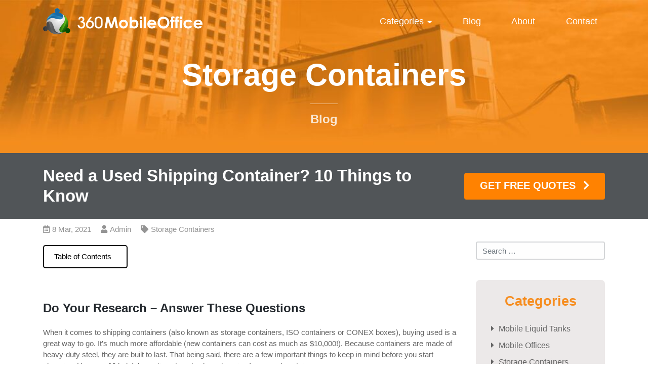

--- FILE ---
content_type: text/html; charset=UTF-8
request_url: https://www.360mobileoffice.com/blog/storage-containers/how-to-buy-a-used-shipping-container/
body_size: 19893
content:
<!DOCTYPE html>
<html lang="en-US">

<head>

    <script src="https://cmp.osano.com/AzyhUwTypfvfB4Jqb/1eb303f4-ee7b-492f-a206-c04dc51fd42b/osano.js"></script>

    <meta charset="UTF-8">
    <meta name="viewport" content="width=device-width, initial-scale=1">
    <meta http-equiv="X-UA-Compatible" content="IE=edge">
    <link rel="profile" href="http://gmpg.org/xfn/11">

    <meta name='robots' content='index, follow, max-image-preview:large, max-snippet:-1, max-video-preview:-1' />

	<!-- This site is optimized with the Yoast SEO Premium plugin v20.5 (Yoast SEO v26.8) - https://yoast.com/product/yoast-seo-premium-wordpress/ -->
	<title>Need a Used Shipping Container? 10 Things to Know | 360MobileOffice</title>
	<link rel="canonical" href="https://www.360mobileoffice.com/blog/storage-containers/how-to-buy-a-used-shipping-container/" />
	<meta property="og:locale" content="en_US" />
	<meta property="og:type" content="article" />
	<meta property="og:title" content="Need a Used Shipping Container? 10 Things to Know" />
	<meta property="og:description" content="Do Your Research – Answer These Questions When it comes to shipping containers (also known as storage containers, ISO containers or CONEX boxes), buying used is a great way to go. It’s much more affordable (new containers can cost as much as $10,000!). Because containers are made of heavy-duty steel, they are built to last. [&hellip;]" />
	<meta property="og:url" content="https://www.360mobileoffice.com/blog/storage-containers/how-to-buy-a-used-shipping-container/" />
	<meta property="og:site_name" content="360MobileOffice" />
	<meta property="article:publisher" content="https://www.facebook.com/360ConnectLP/" />
	<meta property="article:published_time" content="2021-03-08T17:12:39+00:00" />
	<meta property="article:modified_time" content="2023-09-27T21:24:04+00:00" />
	<meta property="og:image" content="https://www.360mobileoffice.com/wp-content/uploads/2017/08/14-foot-mobile-mini-storage-container-web.png" />
	<meta property="og:image:width" content="724" />
	<meta property="og:image:height" content="387" />
	<meta property="og:image:type" content="image/png" />
	<meta name="author" content="Admin" />
	<meta name="twitter:card" content="summary_large_image" />
	<script type="application/ld+json" class="yoast-schema-graph">{"@context":"https://schema.org","@graph":[{"@type":"Article","@id":"https://www.360mobileoffice.com/blog/storage-containers/how-to-buy-a-used-shipping-container/#article","isPartOf":{"@id":"https://www.360mobileoffice.com/blog/storage-containers/how-to-buy-a-used-shipping-container/"},"author":{"name":"Admin","@id":"https://www.360mobileoffice.com/#/schema/person/252500584d6aef3271d3dc860775ddfb"},"headline":"Need a Used Shipping Container? 10 Things to Know","datePublished":"2021-03-08T17:12:39+00:00","dateModified":"2023-09-27T21:24:04+00:00","mainEntityOfPage":{"@id":"https://www.360mobileoffice.com/blog/storage-containers/how-to-buy-a-used-shipping-container/"},"wordCount":1910,"publisher":{"@id":"https://www.360mobileoffice.com/#organization"},"image":{"@id":"https://www.360mobileoffice.com/blog/storage-containers/how-to-buy-a-used-shipping-container/#primaryimage"},"thumbnailUrl":"https://www.360mobileoffice.com/wp-content/uploads/2017/08/14-foot-mobile-mini-storage-container-web.png","articleSection":["Storage Containers"],"inLanguage":"en-US"},{"@type":"WebPage","@id":"https://www.360mobileoffice.com/blog/storage-containers/how-to-buy-a-used-shipping-container/","url":"https://www.360mobileoffice.com/blog/storage-containers/how-to-buy-a-used-shipping-container/","name":"Need a Used Shipping Container? 10 Things to Know | 360MobileOffice","isPartOf":{"@id":"https://www.360mobileoffice.com/#website"},"primaryImageOfPage":{"@id":"https://www.360mobileoffice.com/blog/storage-containers/how-to-buy-a-used-shipping-container/#primaryimage"},"image":{"@id":"https://www.360mobileoffice.com/blog/storage-containers/how-to-buy-a-used-shipping-container/#primaryimage"},"thumbnailUrl":"https://www.360mobileoffice.com/wp-content/uploads/2017/08/14-foot-mobile-mini-storage-container-web.png","datePublished":"2021-03-08T17:12:39+00:00","dateModified":"2023-09-27T21:24:04+00:00","breadcrumb":{"@id":"https://www.360mobileoffice.com/blog/storage-containers/how-to-buy-a-used-shipping-container/#breadcrumb"},"inLanguage":"en-US","potentialAction":[{"@type":"ReadAction","target":["https://www.360mobileoffice.com/blog/storage-containers/how-to-buy-a-used-shipping-container/"]}]},{"@type":"ImageObject","inLanguage":"en-US","@id":"https://www.360mobileoffice.com/blog/storage-containers/how-to-buy-a-used-shipping-container/#primaryimage","url":"https://www.360mobileoffice.com/wp-content/uploads/2017/08/14-foot-mobile-mini-storage-container-web.png","contentUrl":"https://www.360mobileoffice.com/wp-content/uploads/2017/08/14-foot-mobile-mini-storage-container-web.png","width":724,"height":387},{"@type":"BreadcrumbList","@id":"https://www.360mobileoffice.com/blog/storage-containers/how-to-buy-a-used-shipping-container/#breadcrumb","itemListElement":[{"@type":"ListItem","position":1,"name":"Blog","item":"https://www.360mobileoffice.com/blog/"},{"@type":"ListItem","position":2,"name":"Need a Used Shipping Container? 10 Things to Know"}]},{"@type":"WebSite","@id":"https://www.360mobileoffice.com/#website","url":"https://www.360mobileoffice.com/","name":"360MobileOffice","description":"","publisher":{"@id":"https://www.360mobileoffice.com/#organization"},"potentialAction":[{"@type":"SearchAction","target":{"@type":"EntryPoint","urlTemplate":"https://www.360mobileoffice.com/?s={search_term_string}"},"query-input":{"@type":"PropertyValueSpecification","valueRequired":true,"valueName":"search_term_string"}}],"inLanguage":"en-US"},{"@type":"Organization","@id":"https://www.360mobileoffice.com/#organization","name":"360MobileOffice.com","url":"https://www.360mobileoffice.com/","logo":{"@type":"ImageObject","inLanguage":"en-US","@id":"https://www.360mobileoffice.com/#/schema/logo/image/","url":"https://www.360mobileoffice.com/wp-content/uploads/2021/02/ball-large.png","contentUrl":"https://www.360mobileoffice.com/wp-content/uploads/2021/02/ball-large.png","width":512,"height":512,"caption":"360MobileOffice.com"},"image":{"@id":"https://www.360mobileoffice.com/#/schema/logo/image/"},"sameAs":["https://www.facebook.com/360ConnectLP/","https://www.linkedin.com/company/360connect"]},{"@type":"Person","@id":"https://www.360mobileoffice.com/#/schema/person/252500584d6aef3271d3dc860775ddfb","name":"Admin","sameAs":["https://www.360mobileoffice.com"]}]}</script>
	<!-- / Yoast SEO Premium plugin. -->


<link rel='dns-prefetch' href='//cdn.jsdelivr.net' />
<link rel='dns-prefetch' href='//use.fontawesome.com' />
<link href='https://cdn.jsdelivr.net' crossorigin='anonymous' rel='preconnect' />
<link href='https://use.fontawesome.com' crossorigin='anonymous' rel='preconnect' />
<link rel="alternate" type="application/rss+xml" title="360MobileOffice &raquo; Feed" href="https://www.360mobileoffice.com/feed/" />
<link rel="alternate" title="oEmbed (JSON)" type="application/json+oembed" href="https://www.360mobileoffice.com/wp-json/oembed/1.0/embed?url=https%3A%2F%2Fwww.360mobileoffice.com%2Fblog%2Fstorage-containers%2Fhow-to-buy-a-used-shipping-container%2F" />
<link rel="alternate" title="oEmbed (XML)" type="text/xml+oembed" href="https://www.360mobileoffice.com/wp-json/oembed/1.0/embed?url=https%3A%2F%2Fwww.360mobileoffice.com%2Fblog%2Fstorage-containers%2Fhow-to-buy-a-used-shipping-container%2F&#038;format=xml" />
<style id='wp-img-auto-sizes-contain-inline-css' type='text/css'>
img:is([sizes=auto i],[sizes^="auto," i]){contain-intrinsic-size:3000px 1500px}
/*# sourceURL=wp-img-auto-sizes-contain-inline-css */
</style>
<style id='wp-block-library-inline-css' type='text/css'>
:root{--wp-block-synced-color:#7a00df;--wp-block-synced-color--rgb:122,0,223;--wp-bound-block-color:var(--wp-block-synced-color);--wp-editor-canvas-background:#ddd;--wp-admin-theme-color:#007cba;--wp-admin-theme-color--rgb:0,124,186;--wp-admin-theme-color-darker-10:#006ba1;--wp-admin-theme-color-darker-10--rgb:0,107,160.5;--wp-admin-theme-color-darker-20:#005a87;--wp-admin-theme-color-darker-20--rgb:0,90,135;--wp-admin-border-width-focus:2px}@media (min-resolution:192dpi){:root{--wp-admin-border-width-focus:1.5px}}.wp-element-button{cursor:pointer}:root .has-very-light-gray-background-color{background-color:#eee}:root .has-very-dark-gray-background-color{background-color:#313131}:root .has-very-light-gray-color{color:#eee}:root .has-very-dark-gray-color{color:#313131}:root .has-vivid-green-cyan-to-vivid-cyan-blue-gradient-background{background:linear-gradient(135deg,#00d084,#0693e3)}:root .has-purple-crush-gradient-background{background:linear-gradient(135deg,#34e2e4,#4721fb 50%,#ab1dfe)}:root .has-hazy-dawn-gradient-background{background:linear-gradient(135deg,#faaca8,#dad0ec)}:root .has-subdued-olive-gradient-background{background:linear-gradient(135deg,#fafae1,#67a671)}:root .has-atomic-cream-gradient-background{background:linear-gradient(135deg,#fdd79a,#004a59)}:root .has-nightshade-gradient-background{background:linear-gradient(135deg,#330968,#31cdcf)}:root .has-midnight-gradient-background{background:linear-gradient(135deg,#020381,#2874fc)}:root{--wp--preset--font-size--normal:16px;--wp--preset--font-size--huge:42px}.has-regular-font-size{font-size:1em}.has-larger-font-size{font-size:2.625em}.has-normal-font-size{font-size:var(--wp--preset--font-size--normal)}.has-huge-font-size{font-size:var(--wp--preset--font-size--huge)}.has-text-align-center{text-align:center}.has-text-align-left{text-align:left}.has-text-align-right{text-align:right}.has-fit-text{white-space:nowrap!important}#end-resizable-editor-section{display:none}.aligncenter{clear:both}.items-justified-left{justify-content:flex-start}.items-justified-center{justify-content:center}.items-justified-right{justify-content:flex-end}.items-justified-space-between{justify-content:space-between}.screen-reader-text{border:0;clip-path:inset(50%);height:1px;margin:-1px;overflow:hidden;padding:0;position:absolute;width:1px;word-wrap:normal!important}.screen-reader-text:focus{background-color:#ddd;clip-path:none;color:#444;display:block;font-size:1em;height:auto;left:5px;line-height:normal;padding:15px 23px 14px;text-decoration:none;top:5px;width:auto;z-index:100000}html :where(.has-border-color){border-style:solid}html :where([style*=border-top-color]){border-top-style:solid}html :where([style*=border-right-color]){border-right-style:solid}html :where([style*=border-bottom-color]){border-bottom-style:solid}html :where([style*=border-left-color]){border-left-style:solid}html :where([style*=border-width]){border-style:solid}html :where([style*=border-top-width]){border-top-style:solid}html :where([style*=border-right-width]){border-right-style:solid}html :where([style*=border-bottom-width]){border-bottom-style:solid}html :where([style*=border-left-width]){border-left-style:solid}html :where(img[class*=wp-image-]){height:auto;max-width:100%}:where(figure){margin:0 0 1em}html :where(.is-position-sticky){--wp-admin--admin-bar--position-offset:var(--wp-admin--admin-bar--height,0px)}@media screen and (max-width:600px){html :where(.is-position-sticky){--wp-admin--admin-bar--position-offset:0px}}

/*# sourceURL=wp-block-library-inline-css */
</style><style id='wp-block-image-inline-css' type='text/css'>
.wp-block-image>a,.wp-block-image>figure>a{display:inline-block}.wp-block-image img{box-sizing:border-box;height:auto;max-width:100%;vertical-align:bottom}@media not (prefers-reduced-motion){.wp-block-image img.hide{visibility:hidden}.wp-block-image img.show{animation:show-content-image .4s}}.wp-block-image[style*=border-radius] img,.wp-block-image[style*=border-radius]>a{border-radius:inherit}.wp-block-image.has-custom-border img{box-sizing:border-box}.wp-block-image.aligncenter{text-align:center}.wp-block-image.alignfull>a,.wp-block-image.alignwide>a{width:100%}.wp-block-image.alignfull img,.wp-block-image.alignwide img{height:auto;width:100%}.wp-block-image .aligncenter,.wp-block-image .alignleft,.wp-block-image .alignright,.wp-block-image.aligncenter,.wp-block-image.alignleft,.wp-block-image.alignright{display:table}.wp-block-image .aligncenter>figcaption,.wp-block-image .alignleft>figcaption,.wp-block-image .alignright>figcaption,.wp-block-image.aligncenter>figcaption,.wp-block-image.alignleft>figcaption,.wp-block-image.alignright>figcaption{caption-side:bottom;display:table-caption}.wp-block-image .alignleft{float:left;margin:.5em 1em .5em 0}.wp-block-image .alignright{float:right;margin:.5em 0 .5em 1em}.wp-block-image .aligncenter{margin-left:auto;margin-right:auto}.wp-block-image :where(figcaption){margin-bottom:1em;margin-top:.5em}.wp-block-image.is-style-circle-mask img{border-radius:9999px}@supports ((-webkit-mask-image:none) or (mask-image:none)) or (-webkit-mask-image:none){.wp-block-image.is-style-circle-mask img{border-radius:0;-webkit-mask-image:url('data:image/svg+xml;utf8,<svg viewBox="0 0 100 100" xmlns="http://www.w3.org/2000/svg"><circle cx="50" cy="50" r="50"/></svg>');mask-image:url('data:image/svg+xml;utf8,<svg viewBox="0 0 100 100" xmlns="http://www.w3.org/2000/svg"><circle cx="50" cy="50" r="50"/></svg>');mask-mode:alpha;-webkit-mask-position:center;mask-position:center;-webkit-mask-repeat:no-repeat;mask-repeat:no-repeat;-webkit-mask-size:contain;mask-size:contain}}:root :where(.wp-block-image.is-style-rounded img,.wp-block-image .is-style-rounded img){border-radius:9999px}.wp-block-image figure{margin:0}.wp-lightbox-container{display:flex;flex-direction:column;position:relative}.wp-lightbox-container img{cursor:zoom-in}.wp-lightbox-container img:hover+button{opacity:1}.wp-lightbox-container button{align-items:center;backdrop-filter:blur(16px) saturate(180%);background-color:#5a5a5a40;border:none;border-radius:4px;cursor:zoom-in;display:flex;height:20px;justify-content:center;opacity:0;padding:0;position:absolute;right:16px;text-align:center;top:16px;width:20px;z-index:100}@media not (prefers-reduced-motion){.wp-lightbox-container button{transition:opacity .2s ease}}.wp-lightbox-container button:focus-visible{outline:3px auto #5a5a5a40;outline:3px auto -webkit-focus-ring-color;outline-offset:3px}.wp-lightbox-container button:hover{cursor:pointer;opacity:1}.wp-lightbox-container button:focus{opacity:1}.wp-lightbox-container button:focus,.wp-lightbox-container button:hover,.wp-lightbox-container button:not(:hover):not(:active):not(.has-background){background-color:#5a5a5a40;border:none}.wp-lightbox-overlay{box-sizing:border-box;cursor:zoom-out;height:100vh;left:0;overflow:hidden;position:fixed;top:0;visibility:hidden;width:100%;z-index:100000}.wp-lightbox-overlay .close-button{align-items:center;cursor:pointer;display:flex;justify-content:center;min-height:40px;min-width:40px;padding:0;position:absolute;right:calc(env(safe-area-inset-right) + 16px);top:calc(env(safe-area-inset-top) + 16px);z-index:5000000}.wp-lightbox-overlay .close-button:focus,.wp-lightbox-overlay .close-button:hover,.wp-lightbox-overlay .close-button:not(:hover):not(:active):not(.has-background){background:none;border:none}.wp-lightbox-overlay .lightbox-image-container{height:var(--wp--lightbox-container-height);left:50%;overflow:hidden;position:absolute;top:50%;transform:translate(-50%,-50%);transform-origin:top left;width:var(--wp--lightbox-container-width);z-index:9999999999}.wp-lightbox-overlay .wp-block-image{align-items:center;box-sizing:border-box;display:flex;height:100%;justify-content:center;margin:0;position:relative;transform-origin:0 0;width:100%;z-index:3000000}.wp-lightbox-overlay .wp-block-image img{height:var(--wp--lightbox-image-height);min-height:var(--wp--lightbox-image-height);min-width:var(--wp--lightbox-image-width);width:var(--wp--lightbox-image-width)}.wp-lightbox-overlay .wp-block-image figcaption{display:none}.wp-lightbox-overlay button{background:none;border:none}.wp-lightbox-overlay .scrim{background-color:#fff;height:100%;opacity:.9;position:absolute;width:100%;z-index:2000000}.wp-lightbox-overlay.active{visibility:visible}@media not (prefers-reduced-motion){.wp-lightbox-overlay.active{animation:turn-on-visibility .25s both}.wp-lightbox-overlay.active img{animation:turn-on-visibility .35s both}.wp-lightbox-overlay.show-closing-animation:not(.active){animation:turn-off-visibility .35s both}.wp-lightbox-overlay.show-closing-animation:not(.active) img{animation:turn-off-visibility .25s both}.wp-lightbox-overlay.zoom.active{animation:none;opacity:1;visibility:visible}.wp-lightbox-overlay.zoom.active .lightbox-image-container{animation:lightbox-zoom-in .4s}.wp-lightbox-overlay.zoom.active .lightbox-image-container img{animation:none}.wp-lightbox-overlay.zoom.active .scrim{animation:turn-on-visibility .4s forwards}.wp-lightbox-overlay.zoom.show-closing-animation:not(.active){animation:none}.wp-lightbox-overlay.zoom.show-closing-animation:not(.active) .lightbox-image-container{animation:lightbox-zoom-out .4s}.wp-lightbox-overlay.zoom.show-closing-animation:not(.active) .lightbox-image-container img{animation:none}.wp-lightbox-overlay.zoom.show-closing-animation:not(.active) .scrim{animation:turn-off-visibility .4s forwards}}@keyframes show-content-image{0%{visibility:hidden}99%{visibility:hidden}to{visibility:visible}}@keyframes turn-on-visibility{0%{opacity:0}to{opacity:1}}@keyframes turn-off-visibility{0%{opacity:1;visibility:visible}99%{opacity:0;visibility:visible}to{opacity:0;visibility:hidden}}@keyframes lightbox-zoom-in{0%{transform:translate(calc((-100vw + var(--wp--lightbox-scrollbar-width))/2 + var(--wp--lightbox-initial-left-position)),calc(-50vh + var(--wp--lightbox-initial-top-position))) scale(var(--wp--lightbox-scale))}to{transform:translate(-50%,-50%) scale(1)}}@keyframes lightbox-zoom-out{0%{transform:translate(-50%,-50%) scale(1);visibility:visible}99%{visibility:visible}to{transform:translate(calc((-100vw + var(--wp--lightbox-scrollbar-width))/2 + var(--wp--lightbox-initial-left-position)),calc(-50vh + var(--wp--lightbox-initial-top-position))) scale(var(--wp--lightbox-scale));visibility:hidden}}
/*# sourceURL=https://www.360mobileoffice.com/wp-includes/blocks/image/style.min.css */
</style>
<style id='wp-block-list-inline-css' type='text/css'>
ol,ul{box-sizing:border-box}:root :where(.wp-block-list.has-background){padding:1.25em 2.375em}
/*# sourceURL=https://www.360mobileoffice.com/wp-includes/blocks/list/style.min.css */
</style>
<style id='wp-block-pullquote-inline-css' type='text/css'>
.wp-block-pullquote{box-sizing:border-box;margin:0 0 1em;overflow-wrap:break-word;padding:4em 0;text-align:center}.wp-block-pullquote blockquote,.wp-block-pullquote p{color:inherit}.wp-block-pullquote blockquote{margin:0}.wp-block-pullquote p{margin-top:0}.wp-block-pullquote p:last-child{margin-bottom:0}.wp-block-pullquote.alignleft,.wp-block-pullquote.alignright{max-width:420px}.wp-block-pullquote cite,.wp-block-pullquote footer{position:relative}.wp-block-pullquote .has-text-color a{color:inherit}.wp-block-pullquote.has-text-align-left blockquote{text-align:left}.wp-block-pullquote.has-text-align-right blockquote{text-align:right}.wp-block-pullquote.has-text-align-center blockquote{text-align:center}.wp-block-pullquote.is-style-solid-color{border:none}.wp-block-pullquote.is-style-solid-color blockquote{margin-left:auto;margin-right:auto;max-width:60%}.wp-block-pullquote.is-style-solid-color blockquote p{font-size:2em;margin-bottom:0;margin-top:0}.wp-block-pullquote.is-style-solid-color blockquote cite{font-style:normal;text-transform:none}.wp-block-pullquote :where(cite){color:inherit;display:block}
/*# sourceURL=https://www.360mobileoffice.com/wp-includes/blocks/pullquote/style.min.css */
</style>
<style id='wp-block-spacer-inline-css' type='text/css'>
.wp-block-spacer{clear:both}
/*# sourceURL=https://www.360mobileoffice.com/wp-includes/blocks/spacer/style.min.css */
</style>
<style id='global-styles-inline-css' type='text/css'>
:root{--wp--preset--aspect-ratio--square: 1;--wp--preset--aspect-ratio--4-3: 4/3;--wp--preset--aspect-ratio--3-4: 3/4;--wp--preset--aspect-ratio--3-2: 3/2;--wp--preset--aspect-ratio--2-3: 2/3;--wp--preset--aspect-ratio--16-9: 16/9;--wp--preset--aspect-ratio--9-16: 9/16;--wp--preset--color--black: #000000;--wp--preset--color--cyan-bluish-gray: #abb8c3;--wp--preset--color--white: #ffffff;--wp--preset--color--pale-pink: #f78da7;--wp--preset--color--vivid-red: #cf2e2e;--wp--preset--color--luminous-vivid-orange: #ff6900;--wp--preset--color--luminous-vivid-amber: #fcb900;--wp--preset--color--light-green-cyan: #7bdcb5;--wp--preset--color--vivid-green-cyan: #00d084;--wp--preset--color--pale-cyan-blue: #8ed1fc;--wp--preset--color--vivid-cyan-blue: #0693e3;--wp--preset--color--vivid-purple: #9b51e0;--wp--preset--gradient--vivid-cyan-blue-to-vivid-purple: linear-gradient(135deg,rgb(6,147,227) 0%,rgb(155,81,224) 100%);--wp--preset--gradient--light-green-cyan-to-vivid-green-cyan: linear-gradient(135deg,rgb(122,220,180) 0%,rgb(0,208,130) 100%);--wp--preset--gradient--luminous-vivid-amber-to-luminous-vivid-orange: linear-gradient(135deg,rgb(252,185,0) 0%,rgb(255,105,0) 100%);--wp--preset--gradient--luminous-vivid-orange-to-vivid-red: linear-gradient(135deg,rgb(255,105,0) 0%,rgb(207,46,46) 100%);--wp--preset--gradient--very-light-gray-to-cyan-bluish-gray: linear-gradient(135deg,rgb(238,238,238) 0%,rgb(169,184,195) 100%);--wp--preset--gradient--cool-to-warm-spectrum: linear-gradient(135deg,rgb(74,234,220) 0%,rgb(151,120,209) 20%,rgb(207,42,186) 40%,rgb(238,44,130) 60%,rgb(251,105,98) 80%,rgb(254,248,76) 100%);--wp--preset--gradient--blush-light-purple: linear-gradient(135deg,rgb(255,206,236) 0%,rgb(152,150,240) 100%);--wp--preset--gradient--blush-bordeaux: linear-gradient(135deg,rgb(254,205,165) 0%,rgb(254,45,45) 50%,rgb(107,0,62) 100%);--wp--preset--gradient--luminous-dusk: linear-gradient(135deg,rgb(255,203,112) 0%,rgb(199,81,192) 50%,rgb(65,88,208) 100%);--wp--preset--gradient--pale-ocean: linear-gradient(135deg,rgb(255,245,203) 0%,rgb(182,227,212) 50%,rgb(51,167,181) 100%);--wp--preset--gradient--electric-grass: linear-gradient(135deg,rgb(202,248,128) 0%,rgb(113,206,126) 100%);--wp--preset--gradient--midnight: linear-gradient(135deg,rgb(2,3,129) 0%,rgb(40,116,252) 100%);--wp--preset--font-size--small: 13px;--wp--preset--font-size--medium: 20px;--wp--preset--font-size--large: 36px;--wp--preset--font-size--x-large: 42px;--wp--preset--spacing--20: 0.44rem;--wp--preset--spacing--30: 0.67rem;--wp--preset--spacing--40: 1rem;--wp--preset--spacing--50: 1.5rem;--wp--preset--spacing--60: 2.25rem;--wp--preset--spacing--70: 3.38rem;--wp--preset--spacing--80: 5.06rem;--wp--preset--shadow--natural: 6px 6px 9px rgba(0, 0, 0, 0.2);--wp--preset--shadow--deep: 12px 12px 50px rgba(0, 0, 0, 0.4);--wp--preset--shadow--sharp: 6px 6px 0px rgba(0, 0, 0, 0.2);--wp--preset--shadow--outlined: 6px 6px 0px -3px rgb(255, 255, 255), 6px 6px rgb(0, 0, 0);--wp--preset--shadow--crisp: 6px 6px 0px rgb(0, 0, 0);}:where(.is-layout-flex){gap: 0.5em;}:where(.is-layout-grid){gap: 0.5em;}body .is-layout-flex{display: flex;}.is-layout-flex{flex-wrap: wrap;align-items: center;}.is-layout-flex > :is(*, div){margin: 0;}body .is-layout-grid{display: grid;}.is-layout-grid > :is(*, div){margin: 0;}:where(.wp-block-columns.is-layout-flex){gap: 2em;}:where(.wp-block-columns.is-layout-grid){gap: 2em;}:where(.wp-block-post-template.is-layout-flex){gap: 1.25em;}:where(.wp-block-post-template.is-layout-grid){gap: 1.25em;}.has-black-color{color: var(--wp--preset--color--black) !important;}.has-cyan-bluish-gray-color{color: var(--wp--preset--color--cyan-bluish-gray) !important;}.has-white-color{color: var(--wp--preset--color--white) !important;}.has-pale-pink-color{color: var(--wp--preset--color--pale-pink) !important;}.has-vivid-red-color{color: var(--wp--preset--color--vivid-red) !important;}.has-luminous-vivid-orange-color{color: var(--wp--preset--color--luminous-vivid-orange) !important;}.has-luminous-vivid-amber-color{color: var(--wp--preset--color--luminous-vivid-amber) !important;}.has-light-green-cyan-color{color: var(--wp--preset--color--light-green-cyan) !important;}.has-vivid-green-cyan-color{color: var(--wp--preset--color--vivid-green-cyan) !important;}.has-pale-cyan-blue-color{color: var(--wp--preset--color--pale-cyan-blue) !important;}.has-vivid-cyan-blue-color{color: var(--wp--preset--color--vivid-cyan-blue) !important;}.has-vivid-purple-color{color: var(--wp--preset--color--vivid-purple) !important;}.has-black-background-color{background-color: var(--wp--preset--color--black) !important;}.has-cyan-bluish-gray-background-color{background-color: var(--wp--preset--color--cyan-bluish-gray) !important;}.has-white-background-color{background-color: var(--wp--preset--color--white) !important;}.has-pale-pink-background-color{background-color: var(--wp--preset--color--pale-pink) !important;}.has-vivid-red-background-color{background-color: var(--wp--preset--color--vivid-red) !important;}.has-luminous-vivid-orange-background-color{background-color: var(--wp--preset--color--luminous-vivid-orange) !important;}.has-luminous-vivid-amber-background-color{background-color: var(--wp--preset--color--luminous-vivid-amber) !important;}.has-light-green-cyan-background-color{background-color: var(--wp--preset--color--light-green-cyan) !important;}.has-vivid-green-cyan-background-color{background-color: var(--wp--preset--color--vivid-green-cyan) !important;}.has-pale-cyan-blue-background-color{background-color: var(--wp--preset--color--pale-cyan-blue) !important;}.has-vivid-cyan-blue-background-color{background-color: var(--wp--preset--color--vivid-cyan-blue) !important;}.has-vivid-purple-background-color{background-color: var(--wp--preset--color--vivid-purple) !important;}.has-black-border-color{border-color: var(--wp--preset--color--black) !important;}.has-cyan-bluish-gray-border-color{border-color: var(--wp--preset--color--cyan-bluish-gray) !important;}.has-white-border-color{border-color: var(--wp--preset--color--white) !important;}.has-pale-pink-border-color{border-color: var(--wp--preset--color--pale-pink) !important;}.has-vivid-red-border-color{border-color: var(--wp--preset--color--vivid-red) !important;}.has-luminous-vivid-orange-border-color{border-color: var(--wp--preset--color--luminous-vivid-orange) !important;}.has-luminous-vivid-amber-border-color{border-color: var(--wp--preset--color--luminous-vivid-amber) !important;}.has-light-green-cyan-border-color{border-color: var(--wp--preset--color--light-green-cyan) !important;}.has-vivid-green-cyan-border-color{border-color: var(--wp--preset--color--vivid-green-cyan) !important;}.has-pale-cyan-blue-border-color{border-color: var(--wp--preset--color--pale-cyan-blue) !important;}.has-vivid-cyan-blue-border-color{border-color: var(--wp--preset--color--vivid-cyan-blue) !important;}.has-vivid-purple-border-color{border-color: var(--wp--preset--color--vivid-purple) !important;}.has-vivid-cyan-blue-to-vivid-purple-gradient-background{background: var(--wp--preset--gradient--vivid-cyan-blue-to-vivid-purple) !important;}.has-light-green-cyan-to-vivid-green-cyan-gradient-background{background: var(--wp--preset--gradient--light-green-cyan-to-vivid-green-cyan) !important;}.has-luminous-vivid-amber-to-luminous-vivid-orange-gradient-background{background: var(--wp--preset--gradient--luminous-vivid-amber-to-luminous-vivid-orange) !important;}.has-luminous-vivid-orange-to-vivid-red-gradient-background{background: var(--wp--preset--gradient--luminous-vivid-orange-to-vivid-red) !important;}.has-very-light-gray-to-cyan-bluish-gray-gradient-background{background: var(--wp--preset--gradient--very-light-gray-to-cyan-bluish-gray) !important;}.has-cool-to-warm-spectrum-gradient-background{background: var(--wp--preset--gradient--cool-to-warm-spectrum) !important;}.has-blush-light-purple-gradient-background{background: var(--wp--preset--gradient--blush-light-purple) !important;}.has-blush-bordeaux-gradient-background{background: var(--wp--preset--gradient--blush-bordeaux) !important;}.has-luminous-dusk-gradient-background{background: var(--wp--preset--gradient--luminous-dusk) !important;}.has-pale-ocean-gradient-background{background: var(--wp--preset--gradient--pale-ocean) !important;}.has-electric-grass-gradient-background{background: var(--wp--preset--gradient--electric-grass) !important;}.has-midnight-gradient-background{background: var(--wp--preset--gradient--midnight) !important;}.has-small-font-size{font-size: var(--wp--preset--font-size--small) !important;}.has-medium-font-size{font-size: var(--wp--preset--font-size--medium) !important;}.has-large-font-size{font-size: var(--wp--preset--font-size--large) !important;}.has-x-large-font-size{font-size: var(--wp--preset--font-size--x-large) !important;}
:root :where(.wp-block-pullquote){font-size: 1.5em;line-height: 1.6;}
/*# sourceURL=global-styles-inline-css */
</style>

<style id='classic-theme-styles-inline-css' type='text/css'>
/*! This file is auto-generated */
.wp-block-button__link{color:#fff;background-color:#32373c;border-radius:9999px;box-shadow:none;text-decoration:none;padding:calc(.667em + 2px) calc(1.333em + 2px);font-size:1.125em}.wp-block-file__button{background:#32373c;color:#fff;text-decoration:none}
/*# sourceURL=/wp-includes/css/classic-themes.min.css */
</style>
<link rel='stylesheet' id='wp-bootstrap-starter-bootstrap-css-css' href='https://cdn.jsdelivr.net/npm/bootstrap@4.5.3/dist/css/bootstrap.min.css?ver=6.9' type='text/css' media='all' />
<link rel='stylesheet' id='wp-bootstrap-starter-fontawesome-cdn-css' href='https://use.fontawesome.com/releases/v5.15.2/css/all.css?ver=6.9' type='text/css' media='all' />
<link rel='stylesheet' id='wp-bootstrap-starter-style-css' href='https://www.360mobileoffice.com/wp-content/themes/360mobileoffice/style.css?ver=6.9' type='text/css' media='all' />
<link rel='stylesheet' id='wp-block-heading-css' href='https://www.360mobileoffice.com/wp-includes/blocks/heading/style.min.css?ver=6.9' type='text/css' media='all' />
<link rel='stylesheet' id='wp-block-paragraph-css' href='https://www.360mobileoffice.com/wp-includes/blocks/paragraph/style.min.css?ver=6.9' type='text/css' media='all' />
<script type="text/javascript" src="https://www.360mobileoffice.com/wp-includes/js/jquery/jquery.min.js?ver=3.7.1" id="jquery-core-js"></script>
<script type="text/javascript" src="https://www.360mobileoffice.com/wp-includes/js/jquery/jquery-migrate.min.js?ver=3.4.1" id="jquery-migrate-js"></script>
<script type="text/javascript" src="https://www.360mobileoffice.com/wp-content/themes/360mobileoffice/inc/assets/js/html5.js?ver=3.7.0" id="html5hiv-js"></script>
<link rel="https://api.w.org/" href="https://www.360mobileoffice.com/wp-json/" /><link rel="alternate" title="JSON" type="application/json" href="https://www.360mobileoffice.com/wp-json/wp/v2/posts/1644" /><link rel="EditURI" type="application/rsd+xml" title="RSD" href="https://www.360mobileoffice.com/xmlrpc.php?rsd" />
<link rel='shortlink' href='https://www.360mobileoffice.com/?p=1644' />
		<script>
			document.documentElement.className = document.documentElement.className.replace('no-js', 'js');
		</script>
				<style>
			.no-js img.lazyload {
				display: none;
			}

			figure.wp-block-image img.lazyloading {
				min-width: 150px;
			}

			.lazyload,
			.lazyloading {
				--smush-placeholder-width: 100px;
				--smush-placeholder-aspect-ratio: 1/1;
				width: var(--smush-placeholder-width) !important;
				aspect-ratio: var(--smush-placeholder-aspect-ratio) !important;
			}

						.lazyload, .lazyloading {
				opacity: 0;
			}

			.lazyloaded {
				opacity: 1;
				transition: opacity 400ms;
				transition-delay: 0ms;
			}

					</style>
		<link rel="pingback" href="https://www.360mobileoffice.com/xmlrpc.php">    <style type="text/css">
        #page-sub-header { background: #f68d1f; }
    </style>
    	<style type="text/css">
			.site-title,
		.site-description {
			position: absolute;
			clip: rect(1px, 1px, 1px, 1px);
		}
		</style>
	<link rel="icon" href="https://www.360mobileoffice.com/wp-content/uploads/2021/02/cropped-ball-large-32x32.png" sizes="32x32" />
<link rel="icon" href="https://www.360mobileoffice.com/wp-content/uploads/2021/02/cropped-ball-large-192x192.png" sizes="192x192" />
<link rel="apple-touch-icon" href="https://www.360mobileoffice.com/wp-content/uploads/2021/02/cropped-ball-large-180x180.png" />
<meta name="msapplication-TileImage" content="https://www.360mobileoffice.com/wp-content/uploads/2021/02/cropped-ball-large-270x270.png" />

    <meta name="google-site-verification" content="vhIJxf3AIMCIw8GFWnNIW_z4JUHtkgpg0xX5jZv39wY" />

    <script src="https://cdnjs.cloudflare.com/ajax/libs/node-uuid/1.4.7/uuid.min.js"></script>
    <script type="text/javascript" src="https://www.360mobileoffice.com/wp-content/themes/360mobileoffice/inc/assets/js/datalayer.js"></script>
    <script>
		dataLayer = [{
			'appId' : '360mobileoffice.com',
			'vUID' : getDataLayerValue('vuid'),
			'user_agent' : navigator.userAgent,
			'referral_url' : getDataLayerValue('referrer'),
			'landing_page' : getDataLayerValue('landingpage'),
			'landing_url' : getDataLayerValue('landingurl'),
			'is_bot' : getDataLayerValue('isbot'),
			'siteName' : '360MobileOffice',
			'siteTemplate' : '360mobileoffice',
			'gaPropertyId' : 'UA-1087268-1',
			'sessionCamState' : '1',
			'sessionCamHostname' : 'https://www.360mobileoffice.com',
			'alias' : '',
			'adwordsRemarketingState' : 'Enabled',
			'adwordsTrackingState' : '',
			'adwordsConversionLabel' : '',
			'adwordsConversionValue' : '',
			'adwordsConversionId' : '1056876728',
			'bingAdsTrackingState' : '',
			'templateId' : 'single.php',
			'templateName' : '',
			'resourceId' : '',
			'productCategoryName' : '',
			'pageType' : 'sc_record',
		}];
    </script>

    <script>

        var quoteForm_currentStep = 0;

        (function(w,d,s,l,i){
        	w[l]=w[l]||[];
        	w[l].push({'gtm.start': new Date().getTime(),event:'gtm.js'});
            var f=d.getElementsByTagName(s)[0], j=d.createElement(s), dl=l!='dataLayer'?'&l='+l:'';
            j.async=true;
            j.src='https://www.googletagmanager.com/gtm.js?id='+i+dl;
            f.parentNode.insertBefore(j,f);
		})(window,document,'script','dataLayer','GTM-MKVMPFF');

        function efwEventCallback(event, value) {

        	switch (event) {

        		case 'step':
        			quoteForm_currentStep = value;
			        dataLayer.push({
				        event: 'pageview',
				        'properties': {
					        'stepName': 'step ' +value
				        }
			        });
			                			break;

		        case 'answer':
			        dataLayer.push({
				        'event': 'formAnswerSelected',
				        'properties': {
					        'step': quoteForm_currentStep,
					        'questionText': '',
					        'answerText': value
				        }
			        });
			        break;

		        case 'conversion':
                    dataLayer.push({
                        'event': 'quoteFormConversion',
                        'properties': {
                            'lead_id': value
                        }
                    });
                    			        break;

            }

        }
    </script>

<link rel='stylesheet' id='tsz-block-jump-to-css' href='https://www.360mobileoffice.com/wp-content/plugins/360mobileoffice/blocks/jumpTo/jumpTo.css?ver=6.9' type='text/css' media='all' />
<link rel='stylesheet' id='tsz-block-quoteForm-css' href='https://www.360mobileoffice.com/wp-content/plugins/360mobileoffice/blocks/quoteForm//quoteForm.css?ver=6.9' type='text/css' media='all' />
</head>

<body class="wp-singular post-template-default single single-post postid-1644 single-format-standard wp-theme-360mobileoffice group-blog">

    
    <div id="page" class="site">

        
        
        <header id="masthead" class="site-header" role="banner">
            <div class="container">
                <nav class="navbar navbar-expand-lg p-0">

                    <div class="navbar-brand">
                                                    <a href="https://www.360mobileoffice.com/">
                                <img data-src="https://www.360mobileoffice.com/wp-content/uploads/2021/02/logo.png" alt="360MobileOffice" src="[data-uri]" class="lazyload" style="--smush-placeholder-width: 315px; --smush-placeholder-aspect-ratio: 315/52;">
                            </a>
                        
                    </div>

                    <button class="navbar-toggler" type="button" data-toggle="collapse" data-target="#main-nav" aria-controls="" aria-expanded="false" aria-label="Toggle navigation">
                        <span class="navbar-toggler-icon"><i class="fas fa-bars"></i></span>
                    </button>

                    
                    <div id="main-nav" class="collapse navbar-collapse justify-content-end">
                        <ul id="menu-main-menu" class="navbar-nav">

                            <li itemscope="itemscope" itemtype="https://www.schema.org/SiteNavigationElement" id="menu-item-2446" class="menu-item menu-item-type-post_type menu-item-object-page menu-item-has-children dropdown menu-item-2446 nav-item">
                                <a tabindex="0" title="Categories" href="#" data-toggle="dropdown" aria-haspopup="true" aria-expanded="false" class="dropdown-toggle nav-link noScrollTo" id="menu-item-dropdown-2446">Categories</a>

                                <div id="headerNav_categoryDropdown" class="dropdown-menu full-width" aria-labelledby="menu-item-dropdown-2446" role="menu">

                                    <div class="container">

                                        <ul class="nav nav-tabs d-lg-none" role="tablist">
                                                                                            <li class="nav-item">
                                                    <a href="/manufactured-homes/" class="nav-link">Manufactured Homes</a>
                                                </li>
                                                                                            <li class="nav-item">
                                                    <a href="/mobile-liquid-tanks/" class="nav-link">Mobile Liquid Tanks</a>
                                                </li>
                                                                                            <li class="nav-item">
                                                    <a href="/mobile-offices/" class="nav-link">Mobile Office Trailers</a>
                                                </li>
                                                                                            <li class="nav-item">
                                                    <a href="/portable-storage/" class="nav-link">Portable Storage</a>
                                                </li>
                                                                                            <li class="nav-item">
                                                    <a href="/storage-containers/" class="nav-link">Storage Containers</a>
                                                </li>
                                                                                    </ul>

                                        <div class="d-none d-lg-block">
                                            <div class="row">

                                                <div class="col-left">
                                                    <ul class="nav nav-tabs" role="tablist">
                                                        <li class="nav-item">
                                                            <a id="headerNav_mobileOffices_tab" href="#headerNav_mobileOffices_content" data-href="/mobile-offices/" class="nav-link btn btn-primary noScrollTo active" data-toggle="tab" role="tab" aria-controls="headerNav_mobileOffices_content" aria-selected="true">Mobile Offices<i class="fas fa-angle-right"></i></a>
                                                        </li>
                                                        <li class="nav-item">
                                                            <a id="headerNav_storageContainers_tab" href="#headerNav_storageContainers_content" data-href="/storage-containers/" class="nav-link btn btn-primary noScrollTo" data-toggle="tab" role="tab" aria-controls="headerNav_storageContainers_content" aria-selected="false">Storage Containers<i class="fas fa-angle-right"></i></a>
                                                        </li>
                                                    </ul>
                                                    <a href="/categories/" class="dropdown-cta-see-all" tabindex="-1">See All Categories &raquo;</a>
                                                </div>

                                                <div class="col-right">
                                                    <div class="tab-content">

                                                        <div id="headerNav_mobileOffices_content" class="tab-pane fade show active" role="tabpanel" aria-labelledby="headerNav_mobileOffices_tab">
                                                            <div class="row">

                                                                <div class="col-md-9 featured-articles">
                                                                    <h4>Featured Articles</h4>
                                                                    <div class="posts">

                                                                        
<article id="post-3920" class="excerpt post-3920 post type-post status-publish format-standard has-post-thumbnail hentry category-mobile-offices tag-construction-management tag-construction-planning tag-construction-project-management-software tag-construction-software-for-general-contractors tag-mobile-offices">

    <a href="https://www.360mobileoffice.com/blog/mobile-offices/the-5-best-construction-software-for-general-contractors/">

        <img width="900" height="500" src="https://www.360mobileoffice.com/wp-content/uploads/2024/05/The-5-Best-Construction-Software-for-General-Contractors.jpg" class="img-responsive wp-post-image" alt="Yellow hard hat on a construction planning desk" decoding="async" fetchpriority="high" srcset="https://www.360mobileoffice.com/wp-content/uploads/2024/05/The-5-Best-Construction-Software-for-General-Contractors.jpg 900w, https://www.360mobileoffice.com/wp-content/uploads/2024/05/The-5-Best-Construction-Software-for-General-Contractors-300x167.jpg 300w, https://www.360mobileoffice.com/wp-content/uploads/2024/05/The-5-Best-Construction-Software-for-General-Contractors-768x427.jpg 768w" sizes="(max-width: 900px) 100vw, 900px" />
        <h2 class="entry-title">The 5 Best Construction Software for General Contractors</h2>

    </a>

    <div class="entry-meta">
        <span class="time"><i class="far fa-calendar-alt"></i>22 May, 2024</span>
        <span class="user"><i class="fas fa-user"></i>Matthew Calhoun</span>
                    <span class="category"><i class="fas fa-tag"></i><a href="https://www.360mobileoffice.com/blog/category/mobile-offices/">Mobile Offices</a></span>
            </div>

    <div class="entry-summary">
        <p>The construction industry is an industry that has dominated throughout human history. Whether that be building stone castles, or working on a new school building, the industry continues to innovate. This often means using the correct tools for the job, and nowadays, that means using the correct construction software for the job. The right software [&hellip;]</p>
    </div>

    <a href="https://www.360mobileoffice.com/blog/mobile-offices/the-5-best-construction-software-for-general-contractors/" class="read-more">Read more<i class="fas fa-angle-right"></i></a>

</article>
<article id="post-3905" class="excerpt post-3905 post type-post status-publish format-standard has-post-thumbnail hentry category-mobile-offices tag-job-site-trailers tag-mobile-office-trailers tag-mobile-offices tag-portable-office-trailers">

    <a href="https://www.360mobileoffice.com/blog/mobile-offices/how-can-you-use-portable-office-trailers/">

        <img width="900" height="500" data-src="https://www.360mobileoffice.com/wp-content/uploads/2024/03/How-Can-You-Use-Portable-Office-Trailers.jpg" class="img-responsive wp-post-image lazyload" alt="Beige portable office trailer" decoding="async" data-srcset="https://www.360mobileoffice.com/wp-content/uploads/2024/03/How-Can-You-Use-Portable-Office-Trailers.jpg 900w, https://www.360mobileoffice.com/wp-content/uploads/2024/03/How-Can-You-Use-Portable-Office-Trailers-300x167.jpg 300w, https://www.360mobileoffice.com/wp-content/uploads/2024/03/How-Can-You-Use-Portable-Office-Trailers-768x427.jpg 768w" data-sizes="(max-width: 900px) 100vw, 900px" src="[data-uri]" style="--smush-placeholder-width: 900px; --smush-placeholder-aspect-ratio: 900/500;" />
        <h2 class="entry-title">How Can You Use Portable Office Trailers</h2>

    </a>

    <div class="entry-meta">
        <span class="time"><i class="far fa-calendar-alt"></i>22 Mar, 2024</span>
        <span class="user"><i class="fas fa-user"></i>Matthew Calhoun</span>
                    <span class="category"><i class="fas fa-tag"></i><a href="https://www.360mobileoffice.com/blog/category/mobile-offices/">Mobile Offices</a></span>
            </div>

    <div class="entry-summary">
        <p>Portable office trailers are one of the most adaptable building solutions across industries. Not only are they a cost-effective solution, but you don&#8217;t have to sacrifice features that are key to operations like internet access or others. Are portable office trailers right for you? We believe they can be under the right conditions. Here&#8217;s why: [&hellip;]</p>
    </div>

    <a href="https://www.360mobileoffice.com/blog/mobile-offices/how-can-you-use-portable-office-trailers/" class="read-more">Read more<i class="fas fa-angle-right"></i></a>

</article>
<article id="post-3882" class="excerpt post-3882 post type-post status-publish format-standard has-post-thumbnail hentry category-mobile-offices">

    <a href="https://www.360mobileoffice.com/blog/mobile-offices/what-is-on-site-project-management/">

        <img width="900" height="500" data-src="https://www.360mobileoffice.com/wp-content/uploads/2024/03/What-is-On-site-Project-Management.jpg" class="img-responsive wp-post-image lazyload" alt="Construction crew analyzing a set of plans on site" decoding="async" data-srcset="https://www.360mobileoffice.com/wp-content/uploads/2024/03/What-is-On-site-Project-Management.jpg 900w, https://www.360mobileoffice.com/wp-content/uploads/2024/03/What-is-On-site-Project-Management-300x167.jpg 300w, https://www.360mobileoffice.com/wp-content/uploads/2024/03/What-is-On-site-Project-Management-768x427.jpg 768w" data-sizes="(max-width: 900px) 100vw, 900px" src="[data-uri]" style="--smush-placeholder-width: 900px; --smush-placeholder-aspect-ratio: 900/500;" />
        <h2 class="entry-title">What is On-site Project Management?</h2>

    </a>

    <div class="entry-meta">
        <span class="time"><i class="far fa-calendar-alt"></i>15 Mar, 2024</span>
        <span class="user"><i class="fas fa-user"></i>Matthew Calhoun</span>
                    <span class="category"><i class="fas fa-tag"></i><a href="https://www.360mobileoffice.com/blog/category/mobile-offices/">Mobile Offices</a></span>
            </div>

    <div class="entry-summary">
        <p>On-site project management can be vital for many businesses. While many companies are starting to incorporate some remote project management, on-site management has a ton of benefits that can&#8217;t be overlooked. Project management is about the oversight of a job from start to finish, and without the right tools and care, it can quickly fall [&hellip;]</p>
    </div>

    <a href="https://www.360mobileoffice.com/blog/mobile-offices/what-is-on-site-project-management/" class="read-more">Read more<i class="fas fa-angle-right"></i></a>

</article>
                                                                    </div>
                                                                    <a href="/mobile-offices/" title="Mobile Offices" class="goto">Go to Mobile Offices &raquo;</a>
                                                                </div>

                                                                <div class="col-md-3 options">
                                                                    <a href="/mobile-offices/buyers-guide/" title="Mobile Office Buyers Guide" class="buyers-guide"><img data-src="/wp-content/uploads/2021/02/mega-menu-mobileOffice.png" alt="Buyers Guide" src="[data-uri]" class="lazyload" style="--smush-placeholder-width: 130px; --smush-placeholder-aspect-ratio: 130/145;" /></a>
                                                                    <a href="/mobile-offices/price-quotes/" title="Mobile Offices Price Quotes" class="price-quotes btn green">Get Price Quotes</a>
                                                                </div>

                                                            </div>
                                                        </div>

                                                        <div id="headerNav_storageContainers_content" class="tab-pane fade" role="tabpanel" aria-labelledby="headerNav_storageContainers_tab">
                                                            <div class="row">

                                                                <div class="col-md-9 featured-articles">
                                                                    <h4>Featured Articles</h4>
                                                                    <div class="posts">

                                                                        
<article id="post-2839" class="excerpt post-2839 post type-post status-publish format-standard has-post-thumbnail hentry category-storage-containers tag-construction-management tag-construction-management-software-rfps tag-construction-planners tag-construction-trailers tag-rfp">

    <a href="https://www.360mobileoffice.com/blog/storage-containers/construction-management-software-rfps/">

        <img width="900" height="400" data-src="https://www.360mobileoffice.com/wp-content/uploads/2022/11/Construction-Management-Software-RFPs-min.jpg" class="img-responsive wp-post-image lazyload" alt="Construction Management Software RFPs" decoding="async" data-srcset="https://www.360mobileoffice.com/wp-content/uploads/2022/11/Construction-Management-Software-RFPs-min.jpg 900w, https://www.360mobileoffice.com/wp-content/uploads/2022/11/Construction-Management-Software-RFPs-min-300x133.jpg 300w, https://www.360mobileoffice.com/wp-content/uploads/2022/11/Construction-Management-Software-RFPs-min-768x341.jpg 768w" data-sizes="(max-width: 900px) 100vw, 900px" src="[data-uri]" style="--smush-placeholder-width: 900px; --smush-placeholder-aspect-ratio: 900/400;" />
        <h2 class="entry-title">Construction Management Software RFPs</h2>

    </a>

    <div class="entry-meta">
        <span class="time"><i class="far fa-calendar-alt"></i>4 Nov, 2022</span>
        <span class="user"><i class="fas fa-user"></i>Matthew Calhoun</span>
                    <span class="category"><i class="fas fa-tag"></i><a href="https://www.360mobileoffice.com/blog/category/storage-containers/">Storage Containers</a></span>
            </div>

    <div class="entry-summary">
        <p>In every category of construction, there are usually RFPs (or requests for proposals) that construction companies have to deal with. Navigating RFPs is a time-consuming process for those that issue the RFP and for those companies that choose to respond. One of the most helpful tools for this process has been the construction management software [&hellip;]</p>
    </div>

    <a href="https://www.360mobileoffice.com/blog/storage-containers/construction-management-software-rfps/" class="read-more">Read more<i class="fas fa-angle-right"></i></a>

</article>
<article id="post-2627" class="excerpt post-2627 post type-post status-publish format-standard has-post-thumbnail hentry category-storage-containers tag-building-information-modeling tag-building-projects tag-building-schematics tag-construction-planners tag-construction-planning tag-storage-containers">

    <a href="https://www.360mobileoffice.com/blog/storage-containers/your-expansive-guide-to-building-information-modeling/">

        <img width="900" height="400" data-src="https://www.360mobileoffice.com/wp-content/uploads/2022/07/Your-Expansive-Guide-to-Building-Information-Modeling-min.png" class="img-responsive wp-post-image lazyload" alt="Your Expansive Guide to Building Information Modeling" decoding="async" data-srcset="https://www.360mobileoffice.com/wp-content/uploads/2022/07/Your-Expansive-Guide-to-Building-Information-Modeling-min.png 900w, https://www.360mobileoffice.com/wp-content/uploads/2022/07/Your-Expansive-Guide-to-Building-Information-Modeling-min-300x133.png 300w, https://www.360mobileoffice.com/wp-content/uploads/2022/07/Your-Expansive-Guide-to-Building-Information-Modeling-min-768x341.png 768w" data-sizes="(max-width: 900px) 100vw, 900px" src="[data-uri]" style="--smush-placeholder-width: 900px; --smush-placeholder-aspect-ratio: 900/400;" />
        <h2 class="entry-title">Your Expansive Guide to Building Information Modeling</h2>

    </a>

    <div class="entry-meta">
        <span class="time"><i class="far fa-calendar-alt"></i>27 Jul, 2022</span>
        <span class="user"><i class="fas fa-user"></i>Matthew Calhoun</span>
                    <span class="category"><i class="fas fa-tag"></i><a href="https://www.360mobileoffice.com/blog/category/storage-containers/">Storage Containers</a></span>
            </div>

    <div class="entry-summary">
        <p>Suppose you are looking to improve your construction process, provide better expectations between builders and investors, and streamline your workflow. In that case, you need to invest in Building Information Modeling (BIM for short) software for your company. Find out what BIM is and how it can help you here. Key Points: 1. Building information [&hellip;]</p>
    </div>

    <a href="https://www.360mobileoffice.com/blog/storage-containers/your-expansive-guide-to-building-information-modeling/" class="read-more">Read more<i class="fas fa-angle-right"></i></a>

</article>
<article id="post-1666" class="excerpt post-1666 post type-post status-publish format-standard has-post-thumbnail hentry category-storage-containers">

    <a href="https://www.360mobileoffice.com/blog/storage-containers/make-renting-a-conex-storage-container-fast-and-easy/">

        <img width="700" height="525" data-src="https://www.360mobileoffice.com/wp-content/uploads/2017/09/Storage-Container-Deliver.jpg" class="img-responsive wp-post-image lazyload" alt="" decoding="async" data-srcset="https://www.360mobileoffice.com/wp-content/uploads/2017/09/Storage-Container-Deliver.jpg 700w, https://www.360mobileoffice.com/wp-content/uploads/2017/09/Storage-Container-Deliver-300x225.jpg 300w" data-sizes="(max-width: 700px) 100vw, 700px" src="[data-uri]" style="--smush-placeholder-width: 700px; --smush-placeholder-aspect-ratio: 700/525;" />
        <h2 class="entry-title">Make Renting a Conex Storage Container Fast and Easy</h2>

    </a>

    <div class="entry-meta">
        <span class="time"><i class="far fa-calendar-alt"></i>8 Mar, 2021</span>
        <span class="user"><i class="fas fa-user"></i>Admin</span>
                    <span class="category"><i class="fas fa-tag"></i><a href="https://www.360mobileoffice.com/blog/category/storage-containers/">Storage Containers</a></span>
            </div>

    <div class="entry-summary">
        <p>8 Tips for Renting a Storage Container When it comes to renting a shipping container (also known as an ISO container or CONEX box), most businesses prefer to rent instead of buy. It’s more affordable and convenient. Besides, not everyone wants to own a huge steel box! But before you start shopping for rentals in [&hellip;]</p>
    </div>

    <a href="https://www.360mobileoffice.com/blog/storage-containers/make-renting-a-conex-storage-container-fast-and-easy/" class="read-more">Read more<i class="fas fa-angle-right"></i></a>

</article>
                                                                    </div>
                                                                    <a href="/storage-containers/" title="Storage Containers" class="goto">Go to Storage Containers &raquo;</a>
                                                                </div>

                                                                <div class="col-md-3 options">
                                                                    <a href="/storage-containers/buyers-guide/" title="Storage Containers Buyers Guide" class="buyers-guide"><img data-src="/wp-content/uploads/2021/02/mega-menu-storageContainer.png" alt="Buyers Guide" src="[data-uri]" class="lazyload" style="--smush-placeholder-width: 130px; --smush-placeholder-aspect-ratio: 130/145;" /></a>
                                                                    <a href="/storage-containers/price-quotes/" title="Storage Containers Price Quotes" class="price-quotes btn green">Get Price Quotes</a>
                                                                </div>

                                                            </div>
                                                        </div>

                                                    </div>
                                                </div>

                                            </div>
                                        </div>

                                    </div>

                                </div>

                            </li>
                            <li itemscope="itemscope" itemtype="https://www.schema.org/SiteNavigationElement" id="menu-item-2487" class="menu-item menu-item-type-post_type menu-item-object-page menu-item-2487 nav-item">
                                <a title="Blog" href="/blog/" class="nav-link">Blog</a>
                            </li>
                            <li itemscope="itemscope" itemtype="https://www.schema.org/SiteNavigationElement" id="menu-item-2441" class="menu-item menu-item-type-post_type menu-item-object-page menu-item-2441 nav-item">
                                <a title="Blog" href="/about/" class="nav-link">About</a>
                            </li>
                            <li itemscope="itemscope" itemtype="https://www.schema.org/SiteNavigationElement" id="menu-item-2440" class="menu-item menu-item-type-post_type menu-item-object-page menu-item-2440 nav-item">
                                <a title="Blog" href="/contact/" class="nav-link">Contact</a>
                            </li>

                        </ul>
                    </div>

                </nav>
            </div>
        </header><!-- #masthead -->
        <script>
            const categoryDropdown = document.querySelector('#menu-item-dropdown-2446');
            const dropdownMenu = document.querySelector('#headerNav_categoryDropdown');

            if (categoryDropdown && dropdownMenu) {
                // Keyboard open/close
                categoryDropdown.addEventListener('keydown', (e) => {
                    if (e.key === 'Enter' || e.key === ' ') {
                        e.preventDefault();

                        const isOpen = dropdownMenu.classList.contains('show');
                        if (isOpen) {
                            dropdownMenu.classList.remove('show');
                            categoryDropdown.setAttribute('aria-expanded', 'false');
                        } else {
                            dropdownMenu.classList.add('show');
                            categoryDropdown.setAttribute('aria-expanded', 'true');
                        }
                    } else if (e.key === 'Escape') {
                        dropdownMenu.classList.remove('show');
                        categoryDropdown.setAttribute('aria-expanded', 'false');
                        categoryDropdown.focus();
                    }
                });

                // Close when clicking outside
                document.addEventListener('click', (event) => {
                    if (!categoryDropdown.contains(event.target) && !dropdownMenu.contains(event.target)) {
                        dropdownMenu.classList.remove('show');
                        categoryDropdown.setAttribute('aria-expanded', 'false');
                    }
                });
            }

        </script>
        
        <div id="page-content">

                            <div id="page-sub-header" style="background-image:inherit;"  data-bg-image="url(&#039;https://www.360mobileoffice.com/wp-content/uploads/2021/02/cropped-main-banner-1.jpg&#039;)" class="lazyload">
                    <div class="container">

                                                        <h1>Storage Containers</h1>
                                <h2>Blog</h2>
                                
                    </div>
                </div>
            
            


<div class="site-content">
    <div id="main" class="site-main" role="main">

        <article id="post-1644" class="post-1644 post type-post status-publish format-standard has-post-thumbnail hentry category-storage-containers">

	        <section id="section_secondaryStickyHeader" class="section">
	<div class="container">
		<div class="row">
			<div class="heading col-md-8">
				<h1>Need a Used Shipping Container? 10 Things to Know</h1>
			</div>
			<div class="link col-md-4">
				<a href="/storage-containers/price-quotes/" class="btn btn-primary">Get Free Quotes<i class="fa fa-chevron-right"></i></a>
			</div>
		</div>
	</div>
</section>
            <div class="container">
                <div class="row">

                    <section id="primary" class="content-area col-sm-12 col-lg-9">
                        <div id="main" class="site-main" role="main">

                            <header class="entry-header">

                                <div class="entry-meta">
                                    <span class="time"><i class="far fa-calendar-alt"></i>8 Mar, 2021</span>
                                    <span class="user"><i class="fas fa-user"></i>Admin</span>
                                                                            <span class="category"><i class="fas fa-tag"></i><a href="https://www.360mobileoffice.com/blog/category/storage-containers/">Storage Containers</a></span>
                                                                    </div>

                            </header>

                            <div class="entry-content">
                                
    <div id="jumpTo-block_65149d1f2e235" class="tszBlock_jumpTo">

            <div class="sectionContainer">
                <button class="sectionMenu">Table of Contents</button>
                
                <div class="sectionList">
                                </div>
                            </div>



    </div>

    <script>

        window.addEventListener('DOMContentLoaded', function() {            (function($) {

                $('#jumpTo-block_65149d1f2e235').on('sectionContainer', function(event, data) {

                    var $this = $(this);

                    var settings = {
                        button: $this.find('.sectionMenu'),
                        list: $this.find('.sectionList'),
                        content: $('#primary')
                    };

                    var init = function(){
                        /*if ('IntersectionObserver' in window) {
                            observer.observe(document.getElementById('jumpTo-block_65149d1f2e235'));
                        }*/
                        scrapeElements();
                        toggle();
                        handleScroll();
                    }

                    var scrapeElements = function(){
                        var test;
                        var headerTags = [];
                        var elementNames = [];
                                                var tags =  ["h2","h3"];


                        var headerQuery = '';
                        for(var i=0; i < tags.length; i++){
                            if(settings.content[0].getElementsByTagName(tags[i])){
                                headerQuery += tags[i];
                                if(i != tags.length - 1){
                                    headerQuery += ', ';
                                }
                                elementNames[i] = settings.content[0].querySelectorAll(tags[i]);
                            }
                        }

                        test = settings.content[0].querySelectorAll(headerQuery);

                            for(var j=0;j<test.length;j++){
                                if(test[j].className !== "screen-reader-text") {
                                    let newTag = '';
                                    if (test[j].localName == 'h1' || test[j].localName == 'h2') {
                                        if (test[j].id == "") {
                                            let newId = test[j].innerText.replace(/[^A-Z0-9]+/ig, "-").toLowerCase().slice(0, -1);
                                            test[j].id = newId;
                                            newTag = `<span class='sectionName' data-id='${newId}' style='font-weight:bold;'>${test[j].innerText}</span>`;
                                        } else {
                                            newTag = `<span class='sectionName' data-id='${test[j].id}' style='font-weight:bold;'>${test[j].innerText}</span>`;
                                        }

                                    } else {
                                        if (test[j].id == "") {
                                            let newId = test[j].innerText.replace(/[^A-Z0-9]+/ig, "-").toLowerCase().slice(0, -1);
                                            test[j].id = newId;
                                            newTag = `<span class='sectionName' data-id='${newId}' style='text-decoration:underline;'>${test[j].innerText}</span>`;
                                        } else {
                                            newTag = `<span class='sectionName' data-id='${test[j].id}' style='text-decoration:underline;'>${test[j].innerText}</span>`;
                                        }

                                    }

                                settings.list.append(newTag);
                                }
                            }


                        
                    }
                    var toggle = function(){
                        settings.button.click(function(){
                            settings.list.toggle('fast');
                        })
                    }
                    var handleScroll = function(){
                        $this.click(function(e){
                            var target = $(e.target);
                            console.log(target);
                            if(target.data('id')){
                                console.log(target.data('id'));
                                var id = '#' + target.data('id');
                                console.log(id);
                                settings.list.toggle('fast');
                                $('html, body').animate({
                                    scrollTop: $(id).offset().top - 200
                                }, 1000)
                            }
                        })
                    }

                    init();

                }).trigger('sectionContainer');

            })(jQuery);
            });
    </script>




<div style="height:40px" aria-hidden="true" class="wp-block-spacer"></div>



<h2 class="wp-block-heading" id="h-do-your-research-answer-these-questions">Do Your Research – Answer These Questions</h2>



<p>When it comes to shipping containers (also known as storage containers, ISO containers or CONEX boxes), buying used is a great way to go. It’s much more affordable (new containers can cost as much as $10,000!). Because containers are made of heavy-duty steel, they are built to last. That being said, there are a few important things to keep in mind before you start shopping. Here are&nbsp;<strong>10&nbsp;</strong>helpful questions to ask when shopping for a used container:</p>


<div class="wp-block-image">
<figure class="aligncenter"><img decoding="async" data-src="/wp-content/uploads/2017/08/Satellite-Shelters-Shipping-Containers-360x250.jpg" alt="two forty-foot long storage containers, side by side, Satellite Shelters brand" title="two forty-foot long storage containers, side by side, Satellite Shelters brand" src="[data-uri]" class="lazyload" style="--smush-placeholder-width: 360px; --smush-placeholder-aspect-ratio: 360/250;" /></figure>
</div>


<h3 class="wp-block-heading" id="h-1-how-long-do-i-need-the-container">1. How long do I need the container?</h3>



<p>Storage containers can be used for a matter of weeks, months or years. If you plan on using the container for less than a year, you might consider renting. There are a lot of reasonably priced containers (both new and used) for rent. With most rentals, you are going to pay for the cost of the container plus a delivery fee. In some cases, you may have to pay a permitting fee to place the container on your property.</p>



<p>But if you plan on using the container for more than a year or you aren’t sure how long you will need the container, you might want to buy.&nbsp;<strong>The average breakeven number for renting versus buying is between 2-3 years</strong>, depending on the price of the container plus the rental fee of the supplier you choose. Talk with several container suppliers in your area to find the best option for you. Many suppliers offer containers to rent or to purchase.</p>


<div class="wp-block-image">
<figure class="aligncenter"><img decoding="async" data-src="/wp-content/uploads/2017/08/different_size_storage_containers_small.jpg" alt="Multiple storage containers of different sizes" title="Multiple storage containers of different sizes" src="[data-uri]" class="lazyload" style="--smush-placeholder-width: 500px; --smush-placeholder-aspect-ratio: 500/325;" /></figure>
</div>


<h3 class="wp-block-heading" id="h-2-what-size-container-do-i-need">2. What size container do I need?</h3>



<p><strong>Standard</strong><br>There are two standard lengths for storage containers: 20-footers and 40-footers. Their height and width may vary, but they are usually 8 feet wide x 8 feet 6 inches high. Most standard shipping containers have been approved by the International Standards Organization (ISO) to ensure safety, quality and consistency across the industry. Because of their standard sizes, they easily fit together and can be stacked up to 7 units high.</p>



<p><strong>Custom</strong><br>In today’s container market, you can also find a number of non-standard, customized sizes. Just know that you will probably pay more because of the labor required to weld them together or cut them down to the size you want. Generally speaking, a custom-size container usually costs 20-30% more than a standard size container.Some of the most common custom sizes include:</p>



<ul class="wp-block-list">
<li>15’ length x 8’ width x 8’6” height</li>



<li>30’ length x 8’ width x 8’6” height</li>



<li>45’ length x 8’ width x 8’6” height</li>
</ul>



<p>Some suppliers offer an&nbsp;<strong>extra wide container&nbsp;</strong>that is usually 10 feet across. This feature is popular in the construction and retail industry because it allows for the storage of bulkier items, like heavy machinery or seasonal inventory that may not fit into a standard width container. If you are interested in the extra wide option, be sure to ask your local suppliers about their customized options.</p>


<div class="wp-block-image">
<figure class="aligncenter"><img decoding="async" data-src="/wp-content/uploads/2017/08/14-foot-mobile-mini-storage-container-web.png" alt="Mobile Mini 40-foot storage container, double doors, double entry" title="Mobile Mini 40-foot storage container, double doors, double entry" src="[data-uri]" class="lazyload" style="--smush-placeholder-width: 724px; --smush-placeholder-aspect-ratio: 724/387;" /></figure>
</div>


<h3 class="wp-block-heading" id="h-3-what-features-do-i-need">3. What features do I need?</h3>



<p>In addition to knowing the size of container you need, it is helpful to know what features are important to you and your business. Some of the most common features (also known as add-ons) include:</p>



<ul class="wp-block-list">
<li>Single door entry</li>



<li>Double door entry</li>



<li>Windows</li>



<li>Flooring</li>



<li>Internal locking system</li>



<li>HVAC</li>



<li>Shelving</li>



<li>Office/storage space combo</li>
</ul>



<p>Of course, when you are buying used, you may not be able to find a container with the exact features you need. But there are plenty of used containers out there that do have some of the features listed above. If you choose to go through a local supplier, often times they will offer a wider range of features on their used containers than you could find buying from a third party site like eBay or Craigslist. Learn more:&nbsp;<a href="https://www.360mobileoffice.com/storage-containers/storage-container-features">Customize Your Container.</a></p>


<div class="wp-block-image">
<figure class="aligncenter"><img decoding="async" data-src="/wp-content/uploads/2017/08/lock.jpg" alt="Storage container interior locking mechanism, double doors" title="Storage container interior locking mechanism, double doors" src="[data-uri]" class="lazyload" style="--smush-placeholder-width: 500px; --smush-placeholder-aspect-ratio: 500/375;" /></figure>
</div>


<h3 class="wp-block-heading" id="h-4-what-type-of-security-do-i-need">4. What type of security do I need?</h3>



<p>Many container suppliers will tell you&nbsp;<strong>a container is only as good as the lock that is on it</strong>. Security is often a customer’s number one concern when it comes to storage containers.<strong>Locks</strong><br>There are usually two types of locks available:</p>



<ol class="wp-block-list">
<li>Exterior bolt lock</li>



<li>Interior locking mechanism</li>
</ol>



<p>If you choose to purchase an exterior bolt lock, be sure to research all of your options and find one that is of good quality. Many of the exterior locks out there can be cut through with a pair of bolt cutters. If your container will be stored on a property where security is carefully monitored, an exterior bolt lock is probably sufficient.</p>



<p>But if security is a concern, you might consider an interior locking mechanism. They usually cost more, but it could be worth the price to know your valuables will be safe.</p>



<h3 class="wp-block-heading" id="h-5-do-i-need-permission-to-place-the-container-on-my-property">5. Do I need permission to place the container on my property?</h3>



<p><strong>It&nbsp;depends</strong>. In some cases, you will need to obtain a temporary permit from the city to store a container on your property. This is usually the case for containers that will be stored in highly trafficked areas or residential locations (not everyone wants to stare at a steel container from their kitchen window!).<br><br>Most retail and construction sites are required to pull a temporary permit from the city. But on an agricultural property or an area that doesn’t get a lot of traffic, a permit may not even be required. It’s important to contact your city, county and neighborhood association to find out their exact requirements before buying a container and having it delivered to your property. Check out the article:&nbsp;<a href="/blog/storage-containers/when-do-i-need-a-permit-for-my-shipping-container/">Helpful Hints on Storage Container Permits.</a></p>



<figure class="wp-block-image"><img decoding="async" data-src="https://mk0wp360connectte8mt.kinstacdn.com/wp-content/uploads/sites/6/2017/08/storage_container_delivery_1.jpg" alt=" storage container delivered on flatbed truck and trailer" title=" storage container delivered on flatbed truck and trailer" src="[data-uri]" class="lazyload" /></figure>



<div id="quoteForm-block_618bdc278468c" class="tszBlock_quoteForm">
    <div id="quoteForm-block_618bdc278468c-quoteFormContainer"></div>
</div>

<script src="https://www.360connect.com/efw/v3/widget.js.php"></script>
<script>

	
if (typeof efwEventCallback != 'function') {

	function efwEventCallback(eventName, eventValue, eventData) {

		var dL = dataLayer;
		if (typeof window.parent.dataLayer == 'object') {
			dL = window.parent.dataLayer;
		}

		/*
		if (eventData.productCategoryName) {
			dL[0].productCategoryName = eventData.productCategoryName;
		}
		*/

		var currentStep = 1;

		if (eventName == 'answer') {

			dL.push({
				event: 'formAnswerSelected',
				properties: {
					step: currentStep,
					//questionText: $step.find('.head .heading h3').text().trim(),
					answerText: eventValue
				}
			});

		} else if (eventName == 'conversion') {

			dL.push({
				'event': 'quoteFormConversion',
				'properties': {
					'lead_id': eventValue
				}
			});

		} else if (eventName == 'step') {

			currentStep = eventValue;

			dL.push({
				event: 'pageview',
				virtualUrl: window.parent.location.pathname + 'EFW-step-' + currentStep,
				properties: {
					stepName: 'step ' + currentStep
				}
			});

		} else if (eventName == 'stepBack') {

			currentStep = eventValue;

			dL.push({
				'event': 'formStepBack',
				'properties': {
					'currentStepId': currentStep,
					'targetStepId': eventValue,
				}
			});

		} else if (eventName == 'stepCompleted') {

			dL.push({
				'event': 'formStepCompleted',
				'properties': {
					'stepName': 'step-' + eventValue
				}
			});

		} else if (eventName == 'validationFail') {

			dL.push({
				'event': 'formStepValidationFail',
				'properties': {
					'currentStepId': eventValue
				}
			});

		} else if (eventName == 'view') {

			dL.push({
				'event': 'quoteFormViewed'
			});

		}

	}

}

    window.addEventListener('DOMContentLoaded', function() {	    (function($) {
		    $('#quoteForm-block_618bdc278468c').on('quoteForm', function (event, data) {
			    var $this = $(this);

			    var settings = {
			    	spVals: {},
                    spChecker_i: 1
                };

                var init = function(){
                	settings.spChecker = spChecker();
                };

                var spChecker = function() {
	                return setInterval(function() {

		                if (typeof snowplow == 'function') {

			                clearInterval(settings.spChecker);

			                snowplow(function() {
				                var spSource = this.sp1;
				                settings.spVals.userFingerprint = spSource.getUserFingerprint();
				                settings.spVals.domainUserId = spSource.getDomainUserId();
				                settings.spVals.pageViewId = spSource.getPageViewId();
				                var matcher = new RegExp('_sp_id\\.[a-f0-9]+=([^;]+);?');
				                var match = document.cookie.match(matcher);
				                if (match && match[1]) {
					                settings.spVals.sessionId = match[1].split('.')[5];
				                }
				                createEfw();
			                });

		                }

		                if (settings.spChecker_i < 12) {
			                settings.spChecker_i++;
		                } else {
			                clearInterval(settings.spChecker);
			                createEfw();
		                }

	                }, 250);
                };

			    function createEfw() {

                	var efwParams = {
		                targetElementId: 'quoteForm-block_618bdc278468c-quoteFormContainer',
		                category: 'storage-containers',
		                campaignId: '3952ba6c-e354-4468-8837-46a20b806dda',
		                valueProp: true,
		                redirect: '',
		                theme: 'light',
		                autoResize: true,
		                cssFile: '',
	                };

                	if (typeof settings.spVals == 'object') {
		                if (settings.spVals.userFingerprint) {
			                efwParams.affData1 = 'sp_userFingerprint:' + settings.spVals.userFingerprint;
		                }
		                if (settings.spVals.domainUserId) {
			                efwParams.affData2 = 'sp_domainUserId:' + settings.spVals.domainUserId;
		                }
		                if (settings.spVals.pageViewId) {
			                efwParams.affData3 = 'sp_pageViewId:' + settings.spVals.pageViewId;
		                }
		                if (settings.spVals.sessionId) {
			                efwParams.affData4 = 'sp_sessionId:' + settings.spVals.sessionId;
		                }
	                }

				    efwCreate(efwParams);

			    }

			    init();

		    }).trigger('quoteForm');

	    })(jQuery);
    });
</script>



<h3 class="wp-block-heading" id="h-6-what-kind-of-site-prep-is-required">6. What kind of site prep is required?</h3>



<p><strong>It depends on the condition of the site and the amount of time the container will be stored there</strong>. Generally speaking, if the land is fairly level and dry, the site is ready to go. On construction sites, for example, the general contractor will find the flattest, most convenient space for the container and have it delivered there. That is sufficient site prep for a container that will only be there for a matter of months.</p>



<p>But if your container will be there for more than a few months or if it will be stacked on top of other containers, a more thorough site prep is needed. Most container suppliers will talk you through what is needed for delivery. In cases where delivery could be challenging due to narrow fencing or sloping ground, many suppliers will offer to come out and inspect the property. Keep in mind that sloping ground, rocky land or areas that flood easily are not ideal for storage containers.&nbsp;<a href="/blog/storage-containers/7-things-to-know-before-your-shipping-container-delivery/">Read more: Things to Know Before Delivery.</a></p>


<div class="wp-block-image">
<figure class="aligncenter"><img decoding="async" data-src="/wp-content/uploads/2017/08/storage_container_delivery_3.jpg" alt="Deliver of storage container to residential customer, unloading shipping container" title="Deliver of storage container to residential customer, unloading shipping container" src="[data-uri]" class="lazyload" style="--smush-placeholder-width: 800px; --smush-placeholder-aspect-ratio: 800/533;" /></figure>
</div>


<h3 class="wp-block-heading" id="h-7-how-much-is-the-delivery-fee">7. How much is the delivery fee?</h3>



<p>It depends on how many miles the container has to travel to get to your site. The higher the mileage, the more you are going to pay. Additionally, if it is difficult to access your property, it could cost you more.<br>Most suppliers set a flat delivery fee for a certain mile radius and will charge more for anything that goes beyond that. But in some cases, suppliers offer a discounted rate for large orders. Be sure to ask about delivery fees upfront, as this can significantly increase your total cost. If you really want to save on delivery, find a supplier near you.</p>



<h3 class="wp-block-heading" id="h-8-what-condition-is-the-container-in">8. What condition is the container in?</h3>



<p><strong>Shelf Life</strong><br>Most used containers shipping containers have ‘retired’ or outlived their shelf life in the shipping industry. The shelf life of a storage container is determined by the conditions it has been exposed to, any damages incurred, miles traveled and the age of the container. Based on these factors, the container is assigned a grade. Eventually, the container reaches a point where it is no longer approved for international transport, but still suitable as a storage unit.</p>



<p><strong>Most retired containers are still in good condition and make great storage units</strong>. They may be too old to be shipped across international waters, but they are made of galvanized steel. This makes them a secure and durable option for storing your stuff.</p>



<p><strong>Container Descriptions</strong><br>Used storage containers come in a wide range of conditions and are often categorized by descriptive terms such as: ‘like new,’ ‘ISO approved,’ or ‘lightly damaged.’ This can be confusing to a buyer who doesn’t care about a little rust, but wants to make sure their items stay safe and dry.<strong>How to Determine the Condition of the Container</strong><br>Here are some helpful questions to ask the supplier about your container:</p>



<ul class="wp-block-list">
<li>How has the container been used (storage vs. international transport)?</li>



<li>What type of climate has it been exposed to (cold, humidity, heat)?</li>



<li>How many miles has it traveled?</li>



<li>Has it incurred any damages (rust, dents, dropped in transport)?</li>



<li>Has it had any repairs?</li>
</ul>


<div class="wp-block-image">
<figure class="aligncenter"><img decoding="async" data-src="/wp-content/uploads/2017/08/inspect.jpg" alt="Shipping container being inspected before delivery" title="Shipping container being inspected before delivery" src="[data-uri]" class="lazyload" style="--smush-placeholder-width: 800px; --smush-placeholder-aspect-ratio: 800/600;" /></figure>
</div>


<h3 class="wp-block-heading" id="h-9-what-is-my-responsibility-vs-the-seller-s">9. What is my responsibility vs. the seller’s?</h3>



<p>It&nbsp;<strong>depends on the seller</strong>. Here are a few things to determine before buying:</p>



<ol class="wp-block-list">
<li><strong>Warranty</strong>&nbsp;– Some suppliers offer a warranty or liability waiver that will cover certain damages to your container (weather, AC, rodents, etc.). You will usually pay more, but the coverage might be worth it.</li>



<li><strong>Delivery</strong>&nbsp;– If you buy from a third party seller, you are most likely going to be responsible for the delivery and removal of the container. Be sure to find out how far away the container is from you and how much the delivery is going to cost. A cheap container bought from a third party seller can end up costing as much as an ‘as new’ container because of delivery fees. Going through a local supplier can often save on delivery costs.</li>



<li><strong>Permits</strong>&nbsp;– Most local suppliers know the requirements for your area and will guide you through the process. If you go to a third party seller, you are on your own for researching what is legally required to store a container on your site and there may be some hidden costs involved in pulling a permit from the city or neighborhood association.</li>



<li><strong>Security</strong>&nbsp;– Many suppliers sell a variety of locking mechanisms, from the standard bolt lock to advanced internal locking mechanisms. Be sure and ask your supplier what security options they offer.</li>
</ol>


<div class="wp-block-image">
<figure class="aligncenter"><img decoding="async" data-src="/wp-content/uploads/2017/08/shipping_container_yard.jpg" alt="shipping container storage yard" title="shipping container storage yard" src="[data-uri]" class="lazyload" style="--smush-placeholder-width: 800px; --smush-placeholder-aspect-ratio: 800/522;" /></figure>
</div>


<h3 class="wp-block-heading" id="h-10-how-do-i-shop-for-a-used-container">10. How do I shop for a used container?</h3>



<p>There are generally two options when buying a used container:</p>



<p><strong>Third Party Seller<br></strong>You can find plenty of used containers available for purchase on sites like eBay and Craigslist for a great price. However, the challenge with buying containers from 3rd party sellers is this: you don’t know who you’re buying from, what their history is, or the condition of the container. If you can meet the seller in person and inspect the container, then it might be a great deal. It’s also important to find out the cost of delivery. What sounds like a great price may not be in the end once you add the cost of delivery. Make sure and ask plenty of questions before purchasing.</p>



<p><strong>Local Suppliers</strong><br>If you aren’t purely price-shopping but want to make sure you get a high-quality container, it might be safer to go with a local supplier that is established in the industry and sells containers near you. When deciding on a supplier, it is helpful to look at their website, read their customer testimonials, and find out how many years have they been in business. You can get a good feel for the supplier just by talking to them on the phone. For more information read about the&nbsp;<a href="/blog/storage-containers/where-to-buy-a-storage-container-online-vs-local-supplier/">pros and cons of online vs. local suppliers.</a></p>

	<nav class="navigation post-navigation" aria-label="Posts">
		<h2 class="screen-reader-text">Post navigation</h2>
		<div class="nav-links"><div class="nav-previous"><a href="https://www.360mobileoffice.com/blog/storage-containers/storage-container-frequently-asked-questions/" rel="prev">Storage Container Frequently Asked Questions</a></div><div class="nav-next"><a href="https://www.360mobileoffice.com/blog/storage-containers/3-things-to-know-before-purchasing-a-shipping-container/" rel="next">The Ins and Outs of Purchasing a Shipping Container</a></div></div>
	</nav>                            </div>

                        </div>
                    </section>

                    
<aside id="secondary" class="widget-area col-sm-12 col-lg-3" role="complementary">

	<section id="search-2" class="widget widget_search"><form role="search" method="get" class="search-form" action="https://www.360mobileoffice.com/">
    <label>
        <input type="search" class="search-field form-control" placeholder="Search &hellip;" value="" name="s" title="Search for:">
    </label>
    <input type="submit" class="search-submit btn btn-default" value="Search">
</form>



</section><section id="categories-2" class="widget widget_categories"><h3 class="widget-title">Categories</h3>
			<ul>
					<li class="cat-item cat-item-6"><a href="https://www.360mobileoffice.com/blog/category/mobile-liquid-tanks/">Mobile Liquid Tanks</a>
</li>
	<li class="cat-item cat-item-2"><a href="https://www.360mobileoffice.com/blog/category/mobile-offices/">Mobile Offices</a>
</li>
	<li class="cat-item cat-item-3"><a href="https://www.360mobileoffice.com/blog/category/storage-containers/">Storage Containers</a>
</li>
			</ul>

			</section>
    <section id="section_featuredPosts" class="section widget">
        <h3 class="widget-title">Featured Posts</h3>
        <div class="posts">
	        
<article id="post-3920" class="excerpt post-3920 post type-post status-publish format-standard has-post-thumbnail hentry category-mobile-offices tag-construction-management tag-construction-planning tag-construction-project-management-software tag-construction-software-for-general-contractors tag-mobile-offices">

    <a href="https://www.360mobileoffice.com/blog/mobile-offices/the-5-best-construction-software-for-general-contractors/">

        <img width="900" height="500" data-src="https://www.360mobileoffice.com/wp-content/uploads/2024/05/The-5-Best-Construction-Software-for-General-Contractors.jpg" class="img-responsive wp-post-image lazyload" alt="Yellow hard hat on a construction planning desk" decoding="async" data-srcset="https://www.360mobileoffice.com/wp-content/uploads/2024/05/The-5-Best-Construction-Software-for-General-Contractors.jpg 900w, https://www.360mobileoffice.com/wp-content/uploads/2024/05/The-5-Best-Construction-Software-for-General-Contractors-300x167.jpg 300w, https://www.360mobileoffice.com/wp-content/uploads/2024/05/The-5-Best-Construction-Software-for-General-Contractors-768x427.jpg 768w" data-sizes="(max-width: 900px) 100vw, 900px" src="[data-uri]" style="--smush-placeholder-width: 900px; --smush-placeholder-aspect-ratio: 900/500;" />
        <h2 class="entry-title">The 5 Best Construction Software for General Contractors</h2>

    </a>

    <div class="entry-meta">
        <span class="time"><i class="far fa-calendar-alt"></i>22 May, 2024</span>
        <span class="user"><i class="fas fa-user"></i>Matthew Calhoun</span>
                    <span class="category"><i class="fas fa-tag"></i><a href="https://www.360mobileoffice.com/blog/category/mobile-offices/">Mobile Offices</a></span>
            </div>

    <div class="entry-summary">
        <p>The construction industry is an industry that has dominated throughout human history. Whether that be building stone castles, or working on a new school building, the industry continues to innovate. This often means using the correct tools for the job, and nowadays, that means using the correct construction software for the job. The right software [&hellip;]</p>
    </div>

    <a href="https://www.360mobileoffice.com/blog/mobile-offices/the-5-best-construction-software-for-general-contractors/" class="read-more">Read more<i class="fas fa-angle-right"></i></a>

</article>
<article id="post-3905" class="excerpt post-3905 post type-post status-publish format-standard has-post-thumbnail hentry category-mobile-offices tag-job-site-trailers tag-mobile-office-trailers tag-mobile-offices tag-portable-office-trailers">

    <a href="https://www.360mobileoffice.com/blog/mobile-offices/how-can-you-use-portable-office-trailers/">

        <img width="900" height="500" data-src="https://www.360mobileoffice.com/wp-content/uploads/2024/03/How-Can-You-Use-Portable-Office-Trailers.jpg" class="img-responsive wp-post-image lazyload" alt="Beige portable office trailer" decoding="async" data-srcset="https://www.360mobileoffice.com/wp-content/uploads/2024/03/How-Can-You-Use-Portable-Office-Trailers.jpg 900w, https://www.360mobileoffice.com/wp-content/uploads/2024/03/How-Can-You-Use-Portable-Office-Trailers-300x167.jpg 300w, https://www.360mobileoffice.com/wp-content/uploads/2024/03/How-Can-You-Use-Portable-Office-Trailers-768x427.jpg 768w" data-sizes="(max-width: 900px) 100vw, 900px" src="[data-uri]" style="--smush-placeholder-width: 900px; --smush-placeholder-aspect-ratio: 900/500;" />
        <h2 class="entry-title">How Can You Use Portable Office Trailers</h2>

    </a>

    <div class="entry-meta">
        <span class="time"><i class="far fa-calendar-alt"></i>22 Mar, 2024</span>
        <span class="user"><i class="fas fa-user"></i>Matthew Calhoun</span>
                    <span class="category"><i class="fas fa-tag"></i><a href="https://www.360mobileoffice.com/blog/category/mobile-offices/">Mobile Offices</a></span>
            </div>

    <div class="entry-summary">
        <p>Portable office trailers are one of the most adaptable building solutions across industries. Not only are they a cost-effective solution, but you don&#8217;t have to sacrifice features that are key to operations like internet access or others. Are portable office trailers right for you? We believe they can be under the right conditions. Here&#8217;s why: [&hellip;]</p>
    </div>

    <a href="https://www.360mobileoffice.com/blog/mobile-offices/how-can-you-use-portable-office-trailers/" class="read-more">Read more<i class="fas fa-angle-right"></i></a>

</article>
<article id="post-3882" class="excerpt post-3882 post type-post status-publish format-standard has-post-thumbnail hentry category-mobile-offices">

    <a href="https://www.360mobileoffice.com/blog/mobile-offices/what-is-on-site-project-management/">

        <img width="900" height="500" data-src="https://www.360mobileoffice.com/wp-content/uploads/2024/03/What-is-On-site-Project-Management.jpg" class="img-responsive wp-post-image lazyload" alt="Construction crew analyzing a set of plans on site" decoding="async" data-srcset="https://www.360mobileoffice.com/wp-content/uploads/2024/03/What-is-On-site-Project-Management.jpg 900w, https://www.360mobileoffice.com/wp-content/uploads/2024/03/What-is-On-site-Project-Management-300x167.jpg 300w, https://www.360mobileoffice.com/wp-content/uploads/2024/03/What-is-On-site-Project-Management-768x427.jpg 768w" data-sizes="(max-width: 900px) 100vw, 900px" src="[data-uri]" style="--smush-placeholder-width: 900px; --smush-placeholder-aspect-ratio: 900/500;" />
        <h2 class="entry-title">What is On-site Project Management?</h2>

    </a>

    <div class="entry-meta">
        <span class="time"><i class="far fa-calendar-alt"></i>15 Mar, 2024</span>
        <span class="user"><i class="fas fa-user"></i>Matthew Calhoun</span>
                    <span class="category"><i class="fas fa-tag"></i><a href="https://www.360mobileoffice.com/blog/category/mobile-offices/">Mobile Offices</a></span>
            </div>

    <div class="entry-summary">
        <p>On-site project management can be vital for many businesses. While many companies are starting to incorporate some remote project management, on-site management has a ton of benefits that can&#8217;t be overlooked. Project management is about the oversight of a job from start to finish, and without the right tools and care, it can quickly fall [&hellip;]</p>
    </div>

    <a href="https://www.360mobileoffice.com/blog/mobile-offices/what-is-on-site-project-management/" class="read-more">Read more<i class="fas fa-angle-right"></i></a>

</article>        </div>
    </section>

</aside>

                </div>
            </div>

        </article>

	    
<section id="section_cta" class="section cta-choose">
    <div class="container content-area">

        
            <h3>Let us help you with your space and storage price quotes.</h3>
            <a href="/categories/" class="btn btn-primary">Choose a category<i class="fas fa-chevron-right"></i></a>

	        
    </div>
</section>
    </div>
</div>



	</div><!-- #page-content -->

    <div role="complementary" id="footer-widget" class="row" aria-label="Website info">
        <div class="container">
            <div class="row">
				                    <div class="col-12 col-md-3"><section id="text-2" class="widget widget_text"><h3 class="widget-title">Browse</h3>			<div class="textwidget"><ul>
<li><a title="Home Page" href="/">Home</a></li>
<li><a title="Frequently Asked Questions" href="/about/#section_faq">FAQ</a></li>
<li><a title="Service Areas" href="/service-areas/">Service Areas</a></li>
<li><a title="Featured Suppliers" href="/featured-suppliers/">Featured Suppliers</a></li>
<li><a title="Contact" href="/contact/">Contact Us</a></li>
</ul>
</div>
		</section></div>
								                    <div class="col-12 col-md-3"><section id="text-3" class="widget widget_text"><h3 class="widget-title">Categories</h3>			<div class="textwidget"><ul>
<li><a href="/mobile-offices/price-quotes/">Mobile Office</a></li>
<li><a href="/storage-containers/price-quotes/">Storage Containers</a></li>
<li><a href="/portable-storage/price-quotes/">Portable Storage</a></li>
<li><a href="/manufactured-homes/price-quotes/">Manufactured Homes</a></li>
<li><a href="/mobile-liquid-tanks/price-quotes/">Mobile Liquid Tanks</a></li>
</ul>
</div>
		</section></div>
								                    <div class="col-12 col-md-2"><section id="custom_html-2" class="widget_text widget widget_custom_html"><h3 class="widget-title">Follow Us</h3><div class="textwidget custom-html-widget"><a href="https://www.linkedin.com/company/360connect" target="_blank" aria-label="LinkedIn"><i class="fab fa-linkedin"></i></a>
<a href="https://www.facebook.com/360ConnectLP/" target="_blank" aria-label="Facebook"><i class="fab fa-facebook-square"></i></a></div></section></div>
								                    <div class="col-12 col-md-4"><section id="text-4" class="widget widget_text">			<div class="textwidget"><p><img decoding="async" class="footer-logo lazyload" data-src="/wp-content/uploads/2017/08/360MOfooter-logo.png" alt="360 Connect logo" src="[data-uri]" style="--smush-placeholder-width: 306px; --smush-placeholder-aspect-ratio: 306/50;" /></p>
<p class="footer-address">12416 Hymeadow Dr.<br />
Suite #200<br />
Austin, TX 78750<br />
(888) 391-4648</p>
<p class="footer-email"><a class="btn btn-primary" title="Email Us" href="/contact#contact-form">Email Us</a></p>
</div>
		</section></div>
				            </div>
        </div>
    </div>

	<footer role="contentinfo" id="colophon" class="site-footer">
		<div class="container pt-3 pb-3">
            <div class="site-info">
                &copy; 2026 360MobileOffice<span class="tandp"><a href="/terms-conditions/">Terms</a> & <a href="/privacy-policy/">Privacy</a></span>
            </div>
		</div>
	</footer>


</div>

<script type="speculationrules">
{"prefetch":[{"source":"document","where":{"and":[{"href_matches":"/*"},{"not":{"href_matches":["/wp-*.php","/wp-admin/*","/wp-content/uploads/*","/wp-content/*","/wp-content/plugins/*","/wp-content/themes/360mobileoffice/*","/*\\?(.+)"]}},{"not":{"selector_matches":"a[rel~=\"nofollow\"]"}},{"not":{"selector_matches":".no-prefetch, .no-prefetch a"}}]},"eagerness":"conservative"}]}
</script>
<script type="text/javascript" src="https://cdn.jsdelivr.net/npm/popper.js@1/dist/umd/popper.min.js?ver=6.9" id="wp-bootstrap-starter-popper-js"></script>
<script type="text/javascript" src="https://cdn.jsdelivr.net/npm/bootstrap@4.5.3/dist/js/bootstrap.min.js?ver=6.9" id="wp-bootstrap-starter-bootstrapjs-js"></script>
<script type="text/javascript" src="https://www.360mobileoffice.com/wp-content/themes/360mobileoffice/inc/assets/js/theme-script.js?ver=6.9" id="wp-bootstrap-starter-themejs-js"></script>
<script type="text/javascript" src="https://www.360mobileoffice.com/wp-content/plugins/wp-smushit/app/assets/js/smush-lazy-load.min.js?ver=3.20.0" id="smush-lazy-load-js"></script>

</body>
</html>

--- FILE ---
content_type: text/css; charset=UTF-8
request_url: https://www.360mobileoffice.com/wp-content/plugins/360mobileoffice/blocks/jumpTo/jumpTo.css?ver=6.9
body_size: -301
content:
.tszBlock_jumpTo{
    width: fit-content;
}
.tszBlock_jumpTo .sectionContainer .sectionMenu{
    color: #000000;
    border-color: #000000;
    background-color: unset;
    border-radius: 5px;
    padding: 10px 30px 10px 20px;
}
.tszBlock_jumpTo .sectionContainer .sectionList{
    display: none;
    margin-top: 5px;
    background-color: #ffffff;
    position: absolute;
    padding: 10px 10px 10px 10px;
    border: 1px solid #000000;
    border-radius: 5px;
    z-index: 50;
}
.tszBlock_jumpTo .sectionContainer .sectionList .sectionName{
    display: block;
    padding: 5px 10px;
    border-radius: 5px;
    transition: all 0.25s ease;
}
.tszBlock_jumpTo .sectionContainer .sectionList .sectionName:hover{
    cursor: pointer;
    background-color: #F2F5F7;
    transition: all 0.25s ease;
}

--- FILE ---
content_type: text/css; charset=UTF-8
request_url: https://www.360mobileoffice.com/wp-content/plugins/360mobileoffice/blocks/quoteForm//quoteForm.css?ver=6.9
body_size: -333
content:
.tszBlock_quoteForm.isPreview {
	position: relative;
	overflow: hidden;
}
.tszBlock_quoteForm.isPreview::before {
	content: '';
	position: absolute;
	z-index: 2;
	top: 0;
	right: 0;
	bottom: 0;
	left: 0;
	width: 100%;
	height: 100%;
	background-color: transparent;
}
.tszBlock_quoteForm.isPreview iframe {
	position: relative;
	z-index: 1;
	min-height: 500px;
}